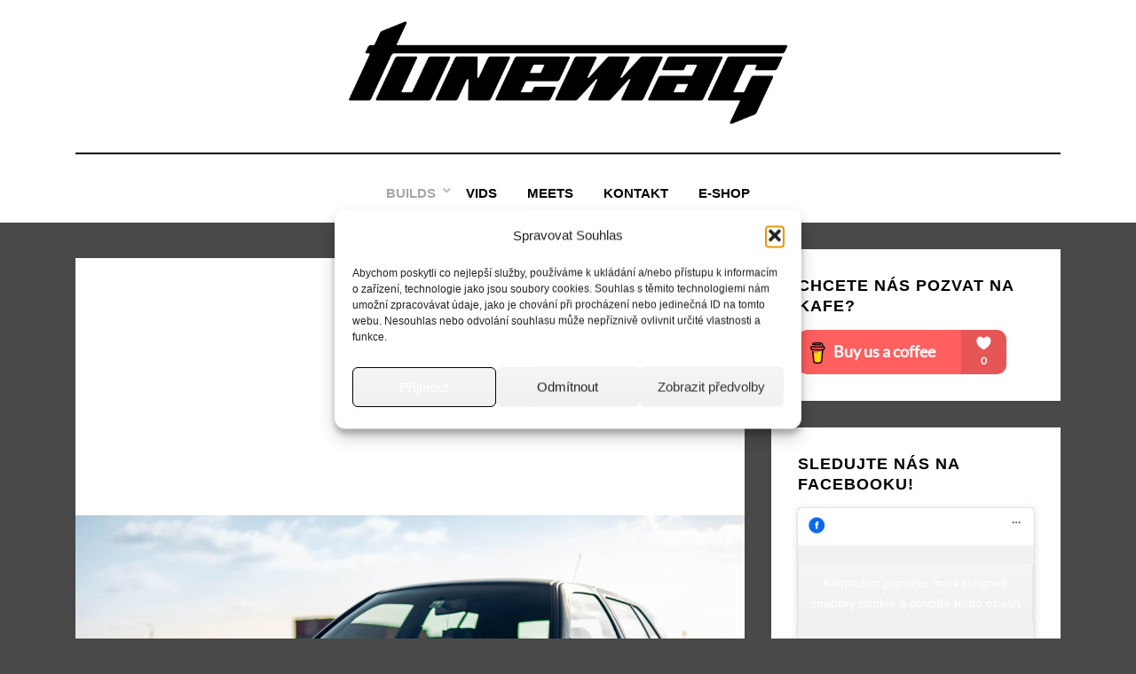

--- FILE ---
content_type: text/html; charset=utf-8
request_url: https://www.google.com/recaptcha/api2/aframe
body_size: 266
content:
<!DOCTYPE HTML><html><head><meta http-equiv="content-type" content="text/html; charset=UTF-8"></head><body><script nonce="gYcdYw7ft5NZokjniwL-Pg">/** Anti-fraud and anti-abuse applications only. See google.com/recaptcha */ try{var clients={'sodar':'https://pagead2.googlesyndication.com/pagead/sodar?'};window.addEventListener("message",function(a){try{if(a.source===window.parent){var b=JSON.parse(a.data);var c=clients[b['id']];if(c){var d=document.createElement('img');d.src=c+b['params']+'&rc='+(localStorage.getItem("rc::a")?sessionStorage.getItem("rc::b"):"");window.document.body.appendChild(d);sessionStorage.setItem("rc::e",parseInt(sessionStorage.getItem("rc::e")||0)+1);localStorage.setItem("rc::h",'1769974676829');}}}catch(b){}});window.parent.postMessage("_grecaptcha_ready", "*");}catch(b){}</script></body></html>

--- FILE ---
content_type: application/javascript; charset=utf-8
request_url: https://fundingchoicesmessages.google.com/f/AGSKWxXd4AUVVBGIsvyJemjLhPUYl4sQFfBGAVVpx5fZTN-cmiil6N_as5wBb-mnT3tckSK1soskFfS_DMphoPkLBLthSWu_JXjoEPX0gIiN4i42kxVnJsaVrNHNgI8ggqMwHbNp4IZtUc0z05MLd4SuXqjQ4ZiLOkUsDIWaLvmgMY7Fhvwcbgpui_jsTVhQ/_/ad_squares._footer_ad_/adfactory_/secondads_.728x90-
body_size: -1283
content:
window['7e46473b-fc99-432c-a4bc-bb5608a30d0b'] = true;